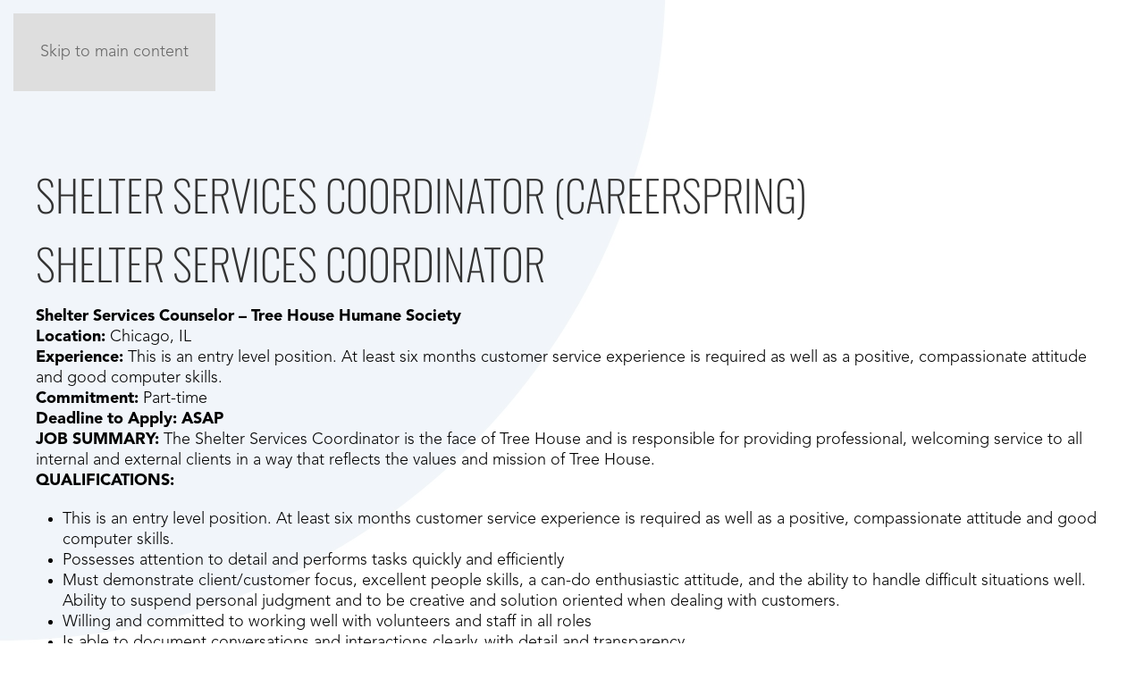

--- FILE ---
content_type: text/html; charset=UTF-8
request_url: https://chicagoscholars.org/leader/shelter-services-coordinator-careerspring/
body_size: 16970
content:
<!DOCTYPE html>
<html lang="en-US">
    <head>
        <meta charset="UTF-8">
        <meta name="viewport" content="width=device-width, initial-scale=1">
                <meta name='robots' content='index, follow, max-image-preview:large, max-snippet:-1, max-video-preview:-1' />
<!-- Google tag (gtag.js) consent mode dataLayer added by Site Kit -->
<script id="google_gtagjs-js-consent-mode-data-layer">
window.dataLayer = window.dataLayer || [];function gtag(){dataLayer.push(arguments);}
gtag('consent', 'default', {"ad_personalization":"denied","ad_storage":"denied","ad_user_data":"denied","analytics_storage":"denied","functionality_storage":"denied","security_storage":"denied","personalization_storage":"denied","region":["AT","BE","BG","CH","CY","CZ","DE","DK","EE","ES","FI","FR","GB","GR","HR","HU","IE","IS","IT","LI","LT","LU","LV","MT","NL","NO","PL","PT","RO","SE","SI","SK"],"wait_for_update":500});
window._googlesitekitConsentCategoryMap = {"statistics":["analytics_storage"],"marketing":["ad_storage","ad_user_data","ad_personalization"],"functional":["functionality_storage","security_storage"],"preferences":["personalization_storage"]};
window._googlesitekitConsents = {"ad_personalization":"denied","ad_storage":"denied","ad_user_data":"denied","analytics_storage":"denied","functionality_storage":"denied","security_storage":"denied","personalization_storage":"denied","region":["AT","BE","BG","CH","CY","CZ","DE","DK","EE","ES","FI","FR","GB","GR","HR","HU","IE","IS","IT","LI","LT","LU","LV","MT","NL","NO","PL","PT","RO","SE","SI","SK"],"wait_for_update":500};
</script>
<!-- End Google tag (gtag.js) consent mode dataLayer added by Site Kit -->

	<!-- This site is optimized with the Yoast SEO plugin v26.8 - https://yoast.com/product/yoast-seo-wordpress/ -->
	<title>Shelter Services Coordinator (CareerSpring) - Chicago Scholars</title>
	<link rel="canonical" href="https://chicagoscholars.org/leader/shelter-services-coordinator-careerspring/" />
	<meta property="og:locale" content="en_US" />
	<meta property="og:type" content="article" />
	<meta property="og:title" content="Shelter Services Coordinator (CareerSpring) - Chicago Scholars" />
	<meta property="og:description" content="Shelter Services Coordinator Shelter Services Counselor &#8211; Tree House Humane Society Location: Chicago, IL Experience: This is an entry level position. At least six months customer service experience is required as well [&hellip;]" />
	<meta property="og:url" content="https://chicagoscholars.org/leader/shelter-services-coordinator-careerspring/" />
	<meta property="og:site_name" content="Chicago Scholars" />
	<meta property="article:publisher" content="https://www.facebook.com/ChicagoScholarsFoundation/" />
	<meta name="twitter:card" content="summary_large_image" />
	<meta name="twitter:site" content="@ChicagoScholars" />
	<meta name="twitter:label1" content="Est. reading time" />
	<meta name="twitter:data1" content="2 minutes" />
	<script type="application/ld+json" class="yoast-schema-graph">{"@context":"https://schema.org","@graph":[{"@type":"WebPage","@id":"https://chicagoscholars.org/leader/shelter-services-coordinator-careerspring/","url":"https://chicagoscholars.org/leader/shelter-services-coordinator-careerspring/","name":"Shelter Services Coordinator (CareerSpring) - Chicago Scholars","isPartOf":{"@id":"https://chicagoscholars.org/#website"},"datePublished":"2023-12-20T22:54:08+00:00","breadcrumb":{"@id":"https://chicagoscholars.org/leader/shelter-services-coordinator-careerspring/#breadcrumb"},"inLanguage":"en-US","potentialAction":[{"@type":"ReadAction","target":["https://chicagoscholars.org/leader/shelter-services-coordinator-careerspring/"]}]},{"@type":"BreadcrumbList","@id":"https://chicagoscholars.org/leader/shelter-services-coordinator-careerspring/#breadcrumb","itemListElement":[{"@type":"ListItem","position":1,"name":"Home","item":"https://chicagoscholars.org/"},{"@type":"ListItem","position":2,"name":"Leadership Opportunities","item":"https://chicagoscholars.org/leader/"},{"@type":"ListItem","position":3,"name":"Shelter Services Coordinator (CareerSpring)"}]},{"@type":"WebSite","@id":"https://chicagoscholars.org/#website","url":"https://chicagoscholars.org/","name":"Chicago Scholars","description":"Chicago Scholars is creating a community that will shape Chicago’s future. Our work goes way beyond college admission — we’re building a new path forward","publisher":{"@id":"https://chicagoscholars.org/#organization"},"potentialAction":[{"@type":"SearchAction","target":{"@type":"EntryPoint","urlTemplate":"https://chicagoscholars.org/?s={search_term_string}"},"query-input":{"@type":"PropertyValueSpecification","valueRequired":true,"valueName":"search_term_string"}}],"inLanguage":"en-US"},{"@type":"Organization","@id":"https://chicagoscholars.org/#organization","name":"Chicago Scholars","url":"https://chicagoscholars.org/","logo":{"@type":"ImageObject","inLanguage":"en-US","@id":"https://chicagoscholars.org/#/schema/logo/image/","url":"https://chicagoscholars.org/wp-content/uploads/2023/12/CS-Logo-horiz-1.png","contentUrl":"https://chicagoscholars.org/wp-content/uploads/2023/12/CS-Logo-horiz-1.png","width":1500,"height":545,"caption":"Chicago Scholars"},"image":{"@id":"https://chicagoscholars.org/#/schema/logo/image/"},"sameAs":["https://www.facebook.com/ChicagoScholarsFoundation/","https://x.com/ChicagoScholars","https://www.instagram.com/chicagoscholars/","https://www.linkedin.com/company/chicago-scholars-foundation/"]}]}</script>
	<!-- / Yoast SEO plugin. -->


<link rel='dns-prefetch' href='//www.googletagmanager.com' />
<link rel='dns-prefetch' href='//pagead2.googlesyndication.com' />
<link rel="alternate" type="application/rss+xml" title="Chicago Scholars &raquo; Feed" href="https://chicagoscholars.org/feed/" />
<link rel="alternate" type="application/rss+xml" title="Chicago Scholars &raquo; Comments Feed" href="https://chicagoscholars.org/comments/feed/" />
<link rel="alternate" type="text/calendar" title="Chicago Scholars &raquo; iCal Feed" href="https://chicagoscholars.org/events/?ical=1" />
<script>
window._wpemojiSettings = {"baseUrl":"https:\/\/s.w.org\/images\/core\/emoji\/16.0.1\/72x72\/","ext":".png","svgUrl":"https:\/\/s.w.org\/images\/core\/emoji\/16.0.1\/svg\/","svgExt":".svg","source":{"concatemoji":"https:\/\/chicagoscholars.org\/wp-includes\/js\/wp-emoji-release.min.js?ver=6.8.3"}};
/*! This file is auto-generated */
!function(s,n){var o,i,e;function c(e){try{var t={supportTests:e,timestamp:(new Date).valueOf()};sessionStorage.setItem(o,JSON.stringify(t))}catch(e){}}function p(e,t,n){e.clearRect(0,0,e.canvas.width,e.canvas.height),e.fillText(t,0,0);var t=new Uint32Array(e.getImageData(0,0,e.canvas.width,e.canvas.height).data),a=(e.clearRect(0,0,e.canvas.width,e.canvas.height),e.fillText(n,0,0),new Uint32Array(e.getImageData(0,0,e.canvas.width,e.canvas.height).data));return t.every(function(e,t){return e===a[t]})}function u(e,t){e.clearRect(0,0,e.canvas.width,e.canvas.height),e.fillText(t,0,0);for(var n=e.getImageData(16,16,1,1),a=0;a<n.data.length;a++)if(0!==n.data[a])return!1;return!0}function f(e,t,n,a){switch(t){case"flag":return n(e,"\ud83c\udff3\ufe0f\u200d\u26a7\ufe0f","\ud83c\udff3\ufe0f\u200b\u26a7\ufe0f")?!1:!n(e,"\ud83c\udde8\ud83c\uddf6","\ud83c\udde8\u200b\ud83c\uddf6")&&!n(e,"\ud83c\udff4\udb40\udc67\udb40\udc62\udb40\udc65\udb40\udc6e\udb40\udc67\udb40\udc7f","\ud83c\udff4\u200b\udb40\udc67\u200b\udb40\udc62\u200b\udb40\udc65\u200b\udb40\udc6e\u200b\udb40\udc67\u200b\udb40\udc7f");case"emoji":return!a(e,"\ud83e\udedf")}return!1}function g(e,t,n,a){var r="undefined"!=typeof WorkerGlobalScope&&self instanceof WorkerGlobalScope?new OffscreenCanvas(300,150):s.createElement("canvas"),o=r.getContext("2d",{willReadFrequently:!0}),i=(o.textBaseline="top",o.font="600 32px Arial",{});return e.forEach(function(e){i[e]=t(o,e,n,a)}),i}function t(e){var t=s.createElement("script");t.src=e,t.defer=!0,s.head.appendChild(t)}"undefined"!=typeof Promise&&(o="wpEmojiSettingsSupports",i=["flag","emoji"],n.supports={everything:!0,everythingExceptFlag:!0},e=new Promise(function(e){s.addEventListener("DOMContentLoaded",e,{once:!0})}),new Promise(function(t){var n=function(){try{var e=JSON.parse(sessionStorage.getItem(o));if("object"==typeof e&&"number"==typeof e.timestamp&&(new Date).valueOf()<e.timestamp+604800&&"object"==typeof e.supportTests)return e.supportTests}catch(e){}return null}();if(!n){if("undefined"!=typeof Worker&&"undefined"!=typeof OffscreenCanvas&&"undefined"!=typeof URL&&URL.createObjectURL&&"undefined"!=typeof Blob)try{var e="postMessage("+g.toString()+"("+[JSON.stringify(i),f.toString(),p.toString(),u.toString()].join(",")+"));",a=new Blob([e],{type:"text/javascript"}),r=new Worker(URL.createObjectURL(a),{name:"wpTestEmojiSupports"});return void(r.onmessage=function(e){c(n=e.data),r.terminate(),t(n)})}catch(e){}c(n=g(i,f,p,u))}t(n)}).then(function(e){for(var t in e)n.supports[t]=e[t],n.supports.everything=n.supports.everything&&n.supports[t],"flag"!==t&&(n.supports.everythingExceptFlag=n.supports.everythingExceptFlag&&n.supports[t]);n.supports.everythingExceptFlag=n.supports.everythingExceptFlag&&!n.supports.flag,n.DOMReady=!1,n.readyCallback=function(){n.DOMReady=!0}}).then(function(){return e}).then(function(){var e;n.supports.everything||(n.readyCallback(),(e=n.source||{}).concatemoji?t(e.concatemoji):e.wpemoji&&e.twemoji&&(t(e.twemoji),t(e.wpemoji)))}))}((window,document),window._wpemojiSettings);
</script>
<link rel='stylesheet' id='genesis-blocks-style-css-css' href='https://chicagoscholars.org/wp-content/plugins/genesis-page-builder/lib/genesis-blocks/dist/style-blocks.build.css?ver=1675353721' media='all' />
<link rel='stylesheet' id='tribe-events-pro-mini-calendar-block-styles-css' href='https://chicagoscholars.org/wp-content/plugins/events-calendar-pro/build/css/tribe-events-pro-mini-calendar-block.css?ver=7.7.12' media='all' />
<style id='wp-emoji-styles-inline-css'>

	img.wp-smiley, img.emoji {
		display: inline !important;
		border: none !important;
		box-shadow: none !important;
		height: 1em !important;
		width: 1em !important;
		margin: 0 0.07em !important;
		vertical-align: -0.1em !important;
		background: none !important;
		padding: 0 !important;
	}
</style>
<link rel='stylesheet' id='wp-block-library-css' href='https://chicagoscholars.org/wp-includes/css/dist/block-library/style.min.css?ver=6.8.3' media='all' />
<style id='classic-theme-styles-inline-css'>
/*! This file is auto-generated */
.wp-block-button__link{color:#fff;background-color:#32373c;border-radius:9999px;box-shadow:none;text-decoration:none;padding:calc(.667em + 2px) calc(1.333em + 2px);font-size:1.125em}.wp-block-file__button{background:#32373c;color:#fff;text-decoration:none}
</style>
<style id='wppb-content-restriction-start-style-inline-css'>


</style>
<style id='wppb-content-restriction-end-style-inline-css'>


</style>
<style id='wppb-edit-profile-style-inline-css'>


</style>
<style id='wppb-login-style-inline-css'>


</style>
<style id='wppb-recover-password-style-inline-css'>


</style>
<style id='wppb-register-style-inline-css'>


</style>
<style id='global-styles-inline-css'>
:root{--wp--preset--aspect-ratio--square: 1;--wp--preset--aspect-ratio--4-3: 4/3;--wp--preset--aspect-ratio--3-4: 3/4;--wp--preset--aspect-ratio--3-2: 3/2;--wp--preset--aspect-ratio--2-3: 2/3;--wp--preset--aspect-ratio--16-9: 16/9;--wp--preset--aspect-ratio--9-16: 9/16;--wp--preset--color--black: #000000;--wp--preset--color--cyan-bluish-gray: #abb8c3;--wp--preset--color--white: #ffffff;--wp--preset--color--pale-pink: #f78da7;--wp--preset--color--vivid-red: #cf2e2e;--wp--preset--color--luminous-vivid-orange: #ff6900;--wp--preset--color--luminous-vivid-amber: #fcb900;--wp--preset--color--light-green-cyan: #7bdcb5;--wp--preset--color--vivid-green-cyan: #00d084;--wp--preset--color--pale-cyan-blue: #8ed1fc;--wp--preset--color--vivid-cyan-blue: #0693e3;--wp--preset--color--vivid-purple: #9b51e0;--wp--preset--gradient--vivid-cyan-blue-to-vivid-purple: linear-gradient(135deg,rgba(6,147,227,1) 0%,rgb(155,81,224) 100%);--wp--preset--gradient--light-green-cyan-to-vivid-green-cyan: linear-gradient(135deg,rgb(122,220,180) 0%,rgb(0,208,130) 100%);--wp--preset--gradient--luminous-vivid-amber-to-luminous-vivid-orange: linear-gradient(135deg,rgba(252,185,0,1) 0%,rgba(255,105,0,1) 100%);--wp--preset--gradient--luminous-vivid-orange-to-vivid-red: linear-gradient(135deg,rgba(255,105,0,1) 0%,rgb(207,46,46) 100%);--wp--preset--gradient--very-light-gray-to-cyan-bluish-gray: linear-gradient(135deg,rgb(238,238,238) 0%,rgb(169,184,195) 100%);--wp--preset--gradient--cool-to-warm-spectrum: linear-gradient(135deg,rgb(74,234,220) 0%,rgb(151,120,209) 20%,rgb(207,42,186) 40%,rgb(238,44,130) 60%,rgb(251,105,98) 80%,rgb(254,248,76) 100%);--wp--preset--gradient--blush-light-purple: linear-gradient(135deg,rgb(255,206,236) 0%,rgb(152,150,240) 100%);--wp--preset--gradient--blush-bordeaux: linear-gradient(135deg,rgb(254,205,165) 0%,rgb(254,45,45) 50%,rgb(107,0,62) 100%);--wp--preset--gradient--luminous-dusk: linear-gradient(135deg,rgb(255,203,112) 0%,rgb(199,81,192) 50%,rgb(65,88,208) 100%);--wp--preset--gradient--pale-ocean: linear-gradient(135deg,rgb(255,245,203) 0%,rgb(182,227,212) 50%,rgb(51,167,181) 100%);--wp--preset--gradient--electric-grass: linear-gradient(135deg,rgb(202,248,128) 0%,rgb(113,206,126) 100%);--wp--preset--gradient--midnight: linear-gradient(135deg,rgb(2,3,129) 0%,rgb(40,116,252) 100%);--wp--preset--font-size--small: 13px;--wp--preset--font-size--medium: 20px;--wp--preset--font-size--large: 36px;--wp--preset--font-size--x-large: 42px;--wp--preset--font-family--inter: "Inter", sans-serif;--wp--preset--font-family--cardo: Cardo;--wp--preset--spacing--20: 0.44rem;--wp--preset--spacing--30: 0.67rem;--wp--preset--spacing--40: 1rem;--wp--preset--spacing--50: 1.5rem;--wp--preset--spacing--60: 2.25rem;--wp--preset--spacing--70: 3.38rem;--wp--preset--spacing--80: 5.06rem;--wp--preset--shadow--natural: 6px 6px 9px rgba(0, 0, 0, 0.2);--wp--preset--shadow--deep: 12px 12px 50px rgba(0, 0, 0, 0.4);--wp--preset--shadow--sharp: 6px 6px 0px rgba(0, 0, 0, 0.2);--wp--preset--shadow--outlined: 6px 6px 0px -3px rgba(255, 255, 255, 1), 6px 6px rgba(0, 0, 0, 1);--wp--preset--shadow--crisp: 6px 6px 0px rgba(0, 0, 0, 1);}:where(.is-layout-flex){gap: 0.5em;}:where(.is-layout-grid){gap: 0.5em;}body .is-layout-flex{display: flex;}.is-layout-flex{flex-wrap: wrap;align-items: center;}.is-layout-flex > :is(*, div){margin: 0;}body .is-layout-grid{display: grid;}.is-layout-grid > :is(*, div){margin: 0;}:where(.wp-block-columns.is-layout-flex){gap: 2em;}:where(.wp-block-columns.is-layout-grid){gap: 2em;}:where(.wp-block-post-template.is-layout-flex){gap: 1.25em;}:where(.wp-block-post-template.is-layout-grid){gap: 1.25em;}.has-black-color{color: var(--wp--preset--color--black) !important;}.has-cyan-bluish-gray-color{color: var(--wp--preset--color--cyan-bluish-gray) !important;}.has-white-color{color: var(--wp--preset--color--white) !important;}.has-pale-pink-color{color: var(--wp--preset--color--pale-pink) !important;}.has-vivid-red-color{color: var(--wp--preset--color--vivid-red) !important;}.has-luminous-vivid-orange-color{color: var(--wp--preset--color--luminous-vivid-orange) !important;}.has-luminous-vivid-amber-color{color: var(--wp--preset--color--luminous-vivid-amber) !important;}.has-light-green-cyan-color{color: var(--wp--preset--color--light-green-cyan) !important;}.has-vivid-green-cyan-color{color: var(--wp--preset--color--vivid-green-cyan) !important;}.has-pale-cyan-blue-color{color: var(--wp--preset--color--pale-cyan-blue) !important;}.has-vivid-cyan-blue-color{color: var(--wp--preset--color--vivid-cyan-blue) !important;}.has-vivid-purple-color{color: var(--wp--preset--color--vivid-purple) !important;}.has-black-background-color{background-color: var(--wp--preset--color--black) !important;}.has-cyan-bluish-gray-background-color{background-color: var(--wp--preset--color--cyan-bluish-gray) !important;}.has-white-background-color{background-color: var(--wp--preset--color--white) !important;}.has-pale-pink-background-color{background-color: var(--wp--preset--color--pale-pink) !important;}.has-vivid-red-background-color{background-color: var(--wp--preset--color--vivid-red) !important;}.has-luminous-vivid-orange-background-color{background-color: var(--wp--preset--color--luminous-vivid-orange) !important;}.has-luminous-vivid-amber-background-color{background-color: var(--wp--preset--color--luminous-vivid-amber) !important;}.has-light-green-cyan-background-color{background-color: var(--wp--preset--color--light-green-cyan) !important;}.has-vivid-green-cyan-background-color{background-color: var(--wp--preset--color--vivid-green-cyan) !important;}.has-pale-cyan-blue-background-color{background-color: var(--wp--preset--color--pale-cyan-blue) !important;}.has-vivid-cyan-blue-background-color{background-color: var(--wp--preset--color--vivid-cyan-blue) !important;}.has-vivid-purple-background-color{background-color: var(--wp--preset--color--vivid-purple) !important;}.has-black-border-color{border-color: var(--wp--preset--color--black) !important;}.has-cyan-bluish-gray-border-color{border-color: var(--wp--preset--color--cyan-bluish-gray) !important;}.has-white-border-color{border-color: var(--wp--preset--color--white) !important;}.has-pale-pink-border-color{border-color: var(--wp--preset--color--pale-pink) !important;}.has-vivid-red-border-color{border-color: var(--wp--preset--color--vivid-red) !important;}.has-luminous-vivid-orange-border-color{border-color: var(--wp--preset--color--luminous-vivid-orange) !important;}.has-luminous-vivid-amber-border-color{border-color: var(--wp--preset--color--luminous-vivid-amber) !important;}.has-light-green-cyan-border-color{border-color: var(--wp--preset--color--light-green-cyan) !important;}.has-vivid-green-cyan-border-color{border-color: var(--wp--preset--color--vivid-green-cyan) !important;}.has-pale-cyan-blue-border-color{border-color: var(--wp--preset--color--pale-cyan-blue) !important;}.has-vivid-cyan-blue-border-color{border-color: var(--wp--preset--color--vivid-cyan-blue) !important;}.has-vivid-purple-border-color{border-color: var(--wp--preset--color--vivid-purple) !important;}.has-vivid-cyan-blue-to-vivid-purple-gradient-background{background: var(--wp--preset--gradient--vivid-cyan-blue-to-vivid-purple) !important;}.has-light-green-cyan-to-vivid-green-cyan-gradient-background{background: var(--wp--preset--gradient--light-green-cyan-to-vivid-green-cyan) !important;}.has-luminous-vivid-amber-to-luminous-vivid-orange-gradient-background{background: var(--wp--preset--gradient--luminous-vivid-amber-to-luminous-vivid-orange) !important;}.has-luminous-vivid-orange-to-vivid-red-gradient-background{background: var(--wp--preset--gradient--luminous-vivid-orange-to-vivid-red) !important;}.has-very-light-gray-to-cyan-bluish-gray-gradient-background{background: var(--wp--preset--gradient--very-light-gray-to-cyan-bluish-gray) !important;}.has-cool-to-warm-spectrum-gradient-background{background: var(--wp--preset--gradient--cool-to-warm-spectrum) !important;}.has-blush-light-purple-gradient-background{background: var(--wp--preset--gradient--blush-light-purple) !important;}.has-blush-bordeaux-gradient-background{background: var(--wp--preset--gradient--blush-bordeaux) !important;}.has-luminous-dusk-gradient-background{background: var(--wp--preset--gradient--luminous-dusk) !important;}.has-pale-ocean-gradient-background{background: var(--wp--preset--gradient--pale-ocean) !important;}.has-electric-grass-gradient-background{background: var(--wp--preset--gradient--electric-grass) !important;}.has-midnight-gradient-background{background: var(--wp--preset--gradient--midnight) !important;}.has-small-font-size{font-size: var(--wp--preset--font-size--small) !important;}.has-medium-font-size{font-size: var(--wp--preset--font-size--medium) !important;}.has-large-font-size{font-size: var(--wp--preset--font-size--large) !important;}.has-x-large-font-size{font-size: var(--wp--preset--font-size--x-large) !important;}
:where(.wp-block-post-template.is-layout-flex){gap: 1.25em;}:where(.wp-block-post-template.is-layout-grid){gap: 1.25em;}
:where(.wp-block-columns.is-layout-flex){gap: 2em;}:where(.wp-block-columns.is-layout-grid){gap: 2em;}
:root :where(.wp-block-pullquote){font-size: 1.5em;line-height: 1.6;}
</style>
<link rel='stylesheet' id='genesis-page-builder-frontend-styles-css' href='https://chicagoscholars.org/wp-content/plugins/genesis-page-builder/build/frontend.styles.build.css?ver=1675353719' media='all' />
<style id='woocommerce-inline-inline-css'>
.woocommerce form .form-row .required { visibility: visible; }
</style>
<style id='wpgb-head-inline-css'>
.wp-grid-builder:not(.wpgb-template),.wpgb-facet{opacity:0.01}.wpgb-facet fieldset{margin:0;padding:0;border:none;outline:none;box-shadow:none}.wpgb-facet fieldset:last-child{margin-bottom:40px;}.wpgb-facet fieldset legend.wpgb-sr-only{height:1px;width:1px}
</style>
<link rel='stylesheet' id='search-filter-plugin-styles-css' href='https://chicagoscholars.org/wp-content/plugins/search-filter-pro/public/assets/css/search-filter.min.css?ver=2.5.14' media='all' />
<link rel='stylesheet' id='wppb_stylesheet-css' href='https://chicagoscholars.org/wp-content/plugins/profile-builder/assets/css/style-front-end.css?ver=3.15.3' media='all' />
<link href="https://chicagoscholars.org/wp-content/themes/yootheme/css/theme.1.css?ver=1769488229" rel="stylesheet">
<script src="https://chicagoscholars.org/wp-includes/js/jquery/jquery.min.js?ver=3.7.1" id="jquery-core-js"></script>
<script src="https://chicagoscholars.org/wp-includes/js/jquery/jquery-migrate.min.js?ver=3.4.1" id="jquery-migrate-js"></script>
<script src="https://chicagoscholars.org/wp-content/plugins/woocommerce/assets/js/jquery-blockui/jquery.blockUI.min.js?ver=2.7.0-wc.10.4.3" id="wc-jquery-blockui-js" defer data-wp-strategy="defer"></script>
<script id="wc-add-to-cart-js-extra">
var wc_add_to_cart_params = {"ajax_url":"\/wp-admin\/admin-ajax.php","wc_ajax_url":"\/?wc-ajax=%%endpoint%%","i18n_view_cart":"View cart","cart_url":"https:\/\/chicagoscholars.org\/cart\/","is_cart":"","cart_redirect_after_add":"no"};
</script>
<script src="https://chicagoscholars.org/wp-content/plugins/woocommerce/assets/js/frontend/add-to-cart.min.js?ver=10.4.3" id="wc-add-to-cart-js" defer data-wp-strategy="defer"></script>
<script src="https://chicagoscholars.org/wp-content/plugins/woocommerce/assets/js/js-cookie/js.cookie.min.js?ver=2.1.4-wc.10.4.3" id="wc-js-cookie-js" defer data-wp-strategy="defer"></script>
<script id="woocommerce-js-extra">
var woocommerce_params = {"ajax_url":"\/wp-admin\/admin-ajax.php","wc_ajax_url":"\/?wc-ajax=%%endpoint%%","i18n_password_show":"Show password","i18n_password_hide":"Hide password"};
</script>
<script src="https://chicagoscholars.org/wp-content/plugins/woocommerce/assets/js/frontend/woocommerce.min.js?ver=10.4.3" id="woocommerce-js" defer data-wp-strategy="defer"></script>
<script id="search-filter-plugin-build-js-extra">
var SF_LDATA = {"ajax_url":"https:\/\/chicagoscholars.org\/wp-admin\/admin-ajax.php","home_url":"https:\/\/chicagoscholars.org\/","extensions":[]};
</script>
<script src="https://chicagoscholars.org/wp-content/plugins/search-filter-pro/public/assets/js/search-filter-build.min.js?ver=2.5.14" id="search-filter-plugin-build-js"></script>
<script src="https://chicagoscholars.org/wp-content/plugins/search-filter-pro/public/assets/js/chosen.jquery.min.js?ver=2.5.14" id="search-filter-plugin-chosen-js"></script>

<!-- Google tag (gtag.js) snippet added by Site Kit -->
<!-- Google Analytics snippet added by Site Kit -->
<script src="https://www.googletagmanager.com/gtag/js?id=GT-PJNWRKZ" id="google_gtagjs-js" async></script>
<script id="google_gtagjs-js-after">
window.dataLayer = window.dataLayer || [];function gtag(){dataLayer.push(arguments);}
gtag("set","linker",{"domains":["chicagoscholars.org"]});
gtag("js", new Date());
gtag("set", "developer_id.dZTNiMT", true);
gtag("config", "GT-PJNWRKZ");
</script>
<link rel="https://api.w.org/" href="https://chicagoscholars.org/wp-json/" /><link rel="alternate" title="JSON" type="application/json" href="https://chicagoscholars.org/wp-json/wp/v2/leaders/3329" /><link rel="EditURI" type="application/rsd+xml" title="RSD" href="https://chicagoscholars.org/xmlrpc.php?rsd" />
<link rel='shortlink' href='https://chicagoscholars.org/?p=3329' />
<link rel="alternate" title="oEmbed (JSON)" type="application/json+oembed" href="https://chicagoscholars.org/wp-json/oembed/1.0/embed?url=https%3A%2F%2Fchicagoscholars.org%2Fleader%2Fshelter-services-coordinator-careerspring%2F" />
<link rel="alternate" title="oEmbed (XML)" type="text/xml+oembed" href="https://chicagoscholars.org/wp-json/oembed/1.0/embed?url=https%3A%2F%2Fchicagoscholars.org%2Fleader%2Fshelter-services-coordinator-careerspring%2F&#038;format=xml" />
<meta name="generator" content="Site Kit by Google 1.171.0" /><meta name="tec-api-version" content="v1"><meta name="tec-api-origin" content="https://chicagoscholars.org"><link rel="alternate" href="https://chicagoscholars.org/wp-json/tribe/events/v1/" /><noscript><style>.wp-grid-builder .wpgb-card.wpgb-card-hidden .wpgb-card-wrapper{opacity:1!important;visibility:visible!important;transform:none!important}.wpgb-facet {opacity:1!important;pointer-events:auto!important}.wpgb-facet *:not(.wpgb-pagination-facet){display:none}</style></noscript>        <style>

        </style>
        <link rel="icon" href="/wp-content/uploads/2023/05/CS-Logo-horiz-718bf6ae.png" sizes="any">
<link rel="apple-touch-icon" href="/wp-content/uploads/2023/05/CS-Logo-horiz-718bf6ae.png">	<noscript><style>.woocommerce-product-gallery{ opacity: 1 !important; }</style></noscript>
	
<!-- Google AdSense meta tags added by Site Kit -->
<meta name="google-adsense-platform-account" content="ca-host-pub-2644536267352236">
<meta name="google-adsense-platform-domain" content="sitekit.withgoogle.com">
<!-- End Google AdSense meta tags added by Site Kit -->

<!-- Meta Pixel Code -->
<script type='text/javascript'>
!function(f,b,e,v,n,t,s){if(f.fbq)return;n=f.fbq=function(){n.callMethod?
n.callMethod.apply(n,arguments):n.queue.push(arguments)};if(!f._fbq)f._fbq=n;
n.push=n;n.loaded=!0;n.version='2.0';n.queue=[];t=b.createElement(e);t.async=!0;
t.src=v;s=b.getElementsByTagName(e)[0];s.parentNode.insertBefore(t,s)}(window,
document,'script','https://connect.facebook.net/en_US/fbevents.js');
</script>
<!-- End Meta Pixel Code -->
<script type='text/javascript'>var url = window.location.origin + '?ob=open-bridge';
            fbq('set', 'openbridge', '406637600080779', url);
fbq('init', '406637600080779', {}, {
    "agent": "wordpress-6.8.3-4.1.5"
})</script><script type='text/javascript'>
    fbq('track', 'PageView', []);
  </script>
<!-- Google Tag Manager snippet added by Site Kit -->
<script>
			( function( w, d, s, l, i ) {
				w[l] = w[l] || [];
				w[l].push( {'gtm.start': new Date().getTime(), event: 'gtm.js'} );
				var f = d.getElementsByTagName( s )[0],
					j = d.createElement( s ), dl = l != 'dataLayer' ? '&l=' + l : '';
				j.async = true;
				j.src = 'https://www.googletagmanager.com/gtm.js?id=' + i + dl;
				f.parentNode.insertBefore( j, f );
			} )( window, document, 'script', 'dataLayer', 'GTM-PGKD7XZ' );
			
</script>

<!-- End Google Tag Manager snippet added by Site Kit -->

<!-- Google AdSense snippet added by Site Kit -->
<script async src="https://pagead2.googlesyndication.com/pagead/js/adsbygoogle.js?client=ca-pub-9989847650469449&amp;host=ca-host-pub-2644536267352236" crossorigin="anonymous"></script>

<!-- End Google AdSense snippet added by Site Kit -->
<script src="https://chicagoscholars.org/wp-content/themes/yootheme/vendor/assets/uikit/dist/js/uikit.min.js?ver=5.0.7"></script>
<script src="https://chicagoscholars.org/wp-content/themes/yootheme/vendor/assets/uikit/dist/js/uikit-icons.min.js?ver=5.0.7"></script>
<script src="https://chicagoscholars.org/wp-content/themes/yootheme/assets/site/js/theme.js?ver=5.0.7"></script>
<script>window.yootheme ||= {}; yootheme.theme = {"i18n":{"close":{"label":"Close","0":"yootheme"},"totop":{"label":"Back to top","0":"yootheme"},"marker":{"label":"Open","0":"yootheme"},"navbarToggleIcon":{"label":"Open menu","0":"yootheme"},"paginationPrevious":{"label":"Previous page","0":"yootheme"},"paginationNext":{"label":"Next page","0":"yootheme"},"searchIcon":{"toggle":"Open Search","submit":"Submit Search"},"slider":{"next":"Next slide","previous":"Previous slide","slideX":"Slide %s","slideLabel":"%s of %s"},"slideshow":{"next":"Next slide","previous":"Previous slide","slideX":"Slide %s","slideLabel":"%s of %s"},"lightboxPanel":{"next":"Next slide","previous":"Previous slide","slideLabel":"%s of %s","close":"Close"}}};</script>
<!-- Google Tag Manager -->
<script>(function(w,d,s,l,i){w[l]=w[l]||[];w[l].push({'gtm.start':
new Date().getTime(),event:'gtm.js'});var f=d.getElementsByTagName(s)[0],
j=d.createElement(s),dl=l!='dataLayer'?'&l='+l:'';j.async=true;j.src=
'https://www.googletagmanager.com/gtm.js?id='+i+dl;f.parentNode.insertBefore(j,f);
})(window,document,'script','dataLayer','GTM-WHJWDZJW');</script>
<!-- End Google Tag Manager -->

<!-- Google Tag Manager (noscript) -->
<noscript><iframe src="https://www.googletagmanager.com/ns.html?id=GTM-WHJWDZJW"
height="0" width="0" style="display:none;visibility:hidden"></iframe></noscript>
<!-- End Google Tag Manager (noscript) -->
    <script type="text/javascript">
_linkedin_partner_id = "5505810";
window._linkedin_data_partner_ids = window._linkedin_data_partner_ids || [];
window._linkedin_data_partner_ids.push(_linkedin_partner_id);
</script><script type="text/javascript">
(function(l) {
if (!l){window.lintrk = function(a,b){window.lintrk.q.push([a,b])};
window.lintrk.q=[]}
var s = document.getElementsByTagName("script")[0];
var b = document.createElement("script");
b.type = "text/javascript";b.async = true;
b.src = "https://snap.licdn.com/li.lms-analytics/insight.min.js";
s.parentNode.insertBefore(b, s);})(window.lintrk);
</script>
<noscript>
<img height="1" width="1" style="display:none;" alt="" src="https://px.ads.linkedin.com/collect/?pid=5505810&fmt=gif" />
</noscript><style class='wp-fonts-local'>
@font-face{font-family:Inter;font-style:normal;font-weight:300 900;font-display:fallback;src:url('https://chicagoscholars.org/wp-content/plugins/woocommerce/assets/fonts/Inter-VariableFont_slnt,wght.woff2') format('woff2');font-stretch:normal;}
@font-face{font-family:Cardo;font-style:normal;font-weight:400;font-display:fallback;src:url('https://chicagoscholars.org/wp-content/plugins/woocommerce/assets/fonts/cardo_normal_400.woff2') format('woff2');}
</style>
    </head>
    <body class="wp-singular leader-template-default single single-leader postid-3329 wp-theme-yootheme wp-child-theme-yootheme_child theme-yootheme woocommerce-no-js tribe-no-js">

        		<!-- Google Tag Manager (noscript) snippet added by Site Kit -->
		<noscript>
			<iframe src="https://www.googletagmanager.com/ns.html?id=GTM-PGKD7XZ" height="0" width="0" style="display:none;visibility:hidden"></iframe>
		</noscript>
		<!-- End Google Tag Manager (noscript) snippet added by Site Kit -->
		
<!-- Meta Pixel Code -->
<noscript>
<img height="1" width="1" style="display:none" alt="fbpx"
src="https://www.facebook.com/tr?id=406637600080779&ev=PageView&noscript=1" />
</noscript>
<!-- End Meta Pixel Code -->

        <div class="uk-hidden-visually uk-notification uk-notification-top-left uk-width-auto">
            <div class="uk-notification-message">
                <a href="#tm-main" class="uk-link-reset">Skip to main content</a>
            </div>
        </div>

        
        
        <div class="tm-page">

                        


<header class="tm-header-mobile uk-hidden@m tm-header-overlay" uk-header uk-inverse="target: .uk-navbar-container; sel-active: .uk-navbar-transparent">


    
        <div class="uk-navbar-container uk-navbar-transparent">

            <div class="uk-container uk-container-expand">
                <nav class="uk-navbar" uk-navbar="{&quot;align&quot;:&quot;left&quot;,&quot;container&quot;:&quot;.tm-header-mobile&quot;,&quot;boundary&quot;:&quot;.tm-header-mobile .uk-navbar-container&quot;}">

                                        <div class="uk-navbar-left ">

                        
                                                    <a uk-toggle href="#tm-dialog-mobile" class="uk-navbar-toggle">

        
        <div uk-navbar-toggle-icon></div>

        
    </a>                        
                        
                    </div>
                    
                                        <div class="uk-navbar-center">

                                                    <a href="https://chicagoscholars.org/" aria-label="Back to home" class="uk-logo uk-navbar-item">
    <picture><source type="image/webp" srcset="/wp-content/uploads/yootheme/cache/cd/cda698a8.webp 250w, /wp-content/uploads/yootheme/cache/fb/fb35cc37.webp 500w" sizes="(min-width: 250px) 250px"><img src="/wp-content/uploads/yootheme/cache/84/84137840.png" width="250" height="91" alt></picture></a>                        
                        
                    </div>
                    
                    
                </nav>
            </div>

        </div>

    



    
        <div id="tm-dialog-mobile" class="uk-modal uk-modal-full" uk-modal>
        <div class="uk-modal-dialog uk-flex">

                        <button class="uk-modal-close-full uk-close-large" type="button" uk-close uk-toggle="cls: uk-modal-close-full uk-close-large uk-modal-close-default; mode: media; media: @s"></button>
            
            <div class="uk-modal-body uk-padding-large uk-margin-auto uk-flex uk-flex-column uk-box-sizing-content uk-width-auto@s" uk-height-viewport uk-toggle="{&quot;cls&quot;:&quot;uk-padding-large&quot;,&quot;mode&quot;:&quot;media&quot;,&quot;media&quot;:&quot;@s&quot;}">

                                <div class="uk-margin-auto-vertical uk-text-center">
                    
<div class="uk-panel widget widget_nav_menu" id="nav_menu-2">

    
    
<ul class="uk-nav uk-nav-primary uk-nav- uk-nav-center">
    
	<li class="menu-item menu-item-type-post_type menu-item-object-page menu-item-has-children uk-parent"><a href="https://chicagoscholars.org/programs/">What We Do</a>
	<ul class="uk-nav-sub">

		<li class="menu-item menu-item-type-post_type menu-item-object-page"><a href="https://chicagoscholars.org/apply/">Apply</a></li>
		<li class="menu-item menu-item-type-post_type menu-item-object-page"><a href="https://chicagoscholars.org/programs/">Our Program</a></li>
		<li class="menu-item menu-item-type-post_type menu-item-object-page"><a href="https://chicagoscholars.org/chicago-scholars-virtual/">Chicago Scholars Virtual</a></li>
		<li class="menu-item menu-item-type-post_type menu-item-object-page"><a href="https://chicagoscholars.org/faqs/">Program FAQs</a></li>
		<li class="menu-item menu-item-type-post_type menu-item-object-page"><a href="https://chicagoscholars.org/scholarships/">Scholarships</a></li>
		<li class="menu-item menu-item-type-post_type menu-item-object-page"><a href="https://chicagoscholars.org/college-scholar-resources/">College Scholar Resources</a></li>
		<li class="menu-item menu-item-type-post_type menu-item-object-page"><a href="https://chicagoscholars.org/reach-pathways/">REACH Pathways</a></li>
		<li class="menu-item menu-item-type-post_type menu-item-object-page"><a href="https://chicagoscholars.org/fafsa/">FAFSA FAQs</a></li></ul></li>
	<li class="menu-item menu-item-type-post_type menu-item-object-page menu-item-has-children uk-parent"><a href="https://chicagoscholars.org/chicago-scholars-impact/">Impact</a>
	<ul class="uk-nav-sub">

		<li class="menu-item menu-item-type-post_type menu-item-object-page"><a href="https://chicagoscholars.org/success-stories/">Success Stories</a></li>
		<li class="menu-item menu-item-type-post_type menu-item-object-page"><a href="https://chicagoscholars.org/were-everywhere/">We’re Everywhere</a></li></ul></li>
	<li class="menu-item menu-item-type-post_type menu-item-object-page menu-item-has-children uk-parent"><a href="https://chicagoscholars.org/get-involved/">Get Involved</a>
	<ul class="uk-nav-sub">

		<li class="menu-item menu-item-type-post_type menu-item-object-page"><a href="https://chicagoscholars.org/partners/">Become A Partner</a></li>
		<li class="menu-item menu-item-type-post_type menu-item-object-page"><a href="https://chicagoscholars.org/volunteer/">Volunteer</a></li>
		<li class="menu-item menu-item-type-post_type menu-item-object-page"><a href="https://chicagoscholars.org/become-a-mentor/">Become a Mentor</a></li>
		<li class="menu-item menu-item-type-custom menu-item-object-custom"><a href="https://give.chicagoscholars.org/campaign/746927/donate?c_src=cswebsite">Donate</a></li></ul></li>
	<li class="menu-item menu-item-type-post_type menu-item-object-page menu-item-has-children uk-parent"><a href="https://chicagoscholars.org/about-chicago-scholars/">About</a>
	<ul class="uk-nav-sub">

		<li class="menu-item menu-item-type-post_type menu-item-object-page"><a href="https://chicagoscholars.org/chicago-scholars-faq/">Chicago Scholars FAQ</a></li>
		<li class="menu-item menu-item-type-post_type menu-item-object-page"><a href="https://chicagoscholars.org/privacy-policy/">Donor Privacy and Gift Acceptance Policies</a></li></ul></li>
	<li class="menu-item menu-item-type-post_type menu-item-object-page menu-item-has-children uk-parent"><a href="https://chicagoscholars.org/news-events/">News & Signature Events</a>
	<ul class="uk-nav-sub">

		<li class="menu-item menu-item-type-post_type menu-item-object-page"><a href="https://chicagoscholars.org/onsite/">Onsite College & Leadership Forum</a></li>
		<li class="menu-item menu-item-type-post_type menu-item-object-page"><a href="https://chicagoscholars.org/nssd/">New Scholar Selection Days</a></li>
		<li class="menu-item menu-item-type-post_type menu-item-object-page"><a href="https://chicagoscholars.org/new-scholar-orientation/">New Scholar Orientation</a></li>
		<li class="menu-item menu-item-type-custom menu-item-object-custom"><a href="https://give.chicagoscholars.org/event/our-scholars-our-future-30th-anniversary-gala/e760144">Our Scholars, Our Future: A 30th Anniversary Gala</a></li></ul></li>
	<li class="menu-item menu-item-type-custom menu-item-object-custom"><a href="https://shop.printyourcause.com/campaigns/chicago-scholars-store">Chicago Scholars Store</a></li></ul>

</div>
                </div>
                
                
            </div>

        </div>
    </div>
    
    

</header>




<header class="tm-header uk-visible@m tm-header-overlay" uk-header uk-inverse="target: .uk-navbar-container, .tm-headerbar; sel-active: .uk-navbar-transparent, .tm-headerbar">



    
        <div class="uk-navbar-container uk-navbar-transparent">

            <div class="uk-container uk-container-large">
                <nav class="uk-navbar" uk-navbar="{&quot;align&quot;:&quot;left&quot;,&quot;container&quot;:&quot;.tm-header&quot;,&quot;boundary&quot;:&quot;.tm-header .uk-navbar-container&quot;}">

                                        <div class="uk-navbar-left ">

                                                    <a href="https://chicagoscholars.org/" aria-label="Back to home" class="uk-logo uk-navbar-item">
    <picture><source type="image/webp" srcset="/wp-content/uploads/yootheme/cache/cd/cda698a8.webp 250w, /wp-content/uploads/yootheme/cache/fb/fb35cc37.webp 500w" sizes="(min-width: 250px) 250px"><img src="/wp-content/uploads/yootheme/cache/84/84137840.png" width="250" height="91" alt></picture></a>                        
                        
                        
                    </div>
                    
                    
                                        <div class="uk-navbar-right">

                                                    
<ul class="uk-navbar-nav">
    
	<li class="menu-item menu-item-type-post_type menu-item-object-page menu-item-has-children uk-parent"><a href="https://chicagoscholars.org/programs/">What We Do</a>
	<div class="uk-drop uk-navbar-dropdown"><div><ul class="uk-nav uk-navbar-dropdown-nav">

		<li class="menu-item menu-item-type-post_type menu-item-object-page"><a href="https://chicagoscholars.org/apply/">Apply</a></li>
		<li class="menu-item menu-item-type-post_type menu-item-object-page"><a href="https://chicagoscholars.org/programs/">Our Program</a></li>
		<li class="menu-item menu-item-type-post_type menu-item-object-page"><a href="https://chicagoscholars.org/chicago-scholars-virtual/">Chicago Scholars Virtual</a></li>
		<li class="menu-item menu-item-type-post_type menu-item-object-page"><a href="https://chicagoscholars.org/faqs/">Program FAQs</a></li>
		<li class="menu-item menu-item-type-post_type menu-item-object-page"><a href="https://chicagoscholars.org/scholarships/">Scholarships</a></li>
		<li class="menu-item menu-item-type-post_type menu-item-object-page"><a href="https://chicagoscholars.org/college-scholar-resources/">College Scholar Resources</a></li>
		<li class="menu-item menu-item-type-post_type menu-item-object-page"><a href="https://chicagoscholars.org/reach-pathways/">REACH Pathways</a></li>
		<li class="menu-item menu-item-type-post_type menu-item-object-page"><a href="https://chicagoscholars.org/fafsa/">FAFSA FAQs</a></li></ul></div></div></li>
	<li class="menu-item menu-item-type-post_type menu-item-object-page menu-item-has-children uk-parent"><a href="https://chicagoscholars.org/chicago-scholars-impact/">Impact</a>
	<div class="uk-drop uk-navbar-dropdown"><div><ul class="uk-nav uk-navbar-dropdown-nav">

		<li class="menu-item menu-item-type-post_type menu-item-object-page"><a href="https://chicagoscholars.org/success-stories/">Success Stories</a></li>
		<li class="menu-item menu-item-type-post_type menu-item-object-page"><a href="https://chicagoscholars.org/were-everywhere/">We’re Everywhere</a></li></ul></div></div></li>
	<li class="menu-item menu-item-type-post_type menu-item-object-page menu-item-has-children uk-parent"><a href="https://chicagoscholars.org/get-involved/">Get Involved</a>
	<div class="uk-drop uk-navbar-dropdown"><div><ul class="uk-nav uk-navbar-dropdown-nav">

		<li class="menu-item menu-item-type-post_type menu-item-object-page"><a href="https://chicagoscholars.org/partners/">Become A Partner</a></li>
		<li class="menu-item menu-item-type-post_type menu-item-object-page"><a href="https://chicagoscholars.org/volunteer/">Volunteer</a></li>
		<li class="menu-item menu-item-type-post_type menu-item-object-page"><a href="https://chicagoscholars.org/become-a-mentor/">Become a Mentor</a></li>
		<li class="menu-item menu-item-type-custom menu-item-object-custom"><a href="https://give.chicagoscholars.org/campaign/746927/donate?c_src=cswebsite">Donate</a></li></ul></div></div></li>
	<li class="menu-item menu-item-type-post_type menu-item-object-page menu-item-has-children uk-parent"><a href="https://chicagoscholars.org/about-chicago-scholars/">About</a>
	<div class="uk-drop uk-navbar-dropdown"><div><ul class="uk-nav uk-navbar-dropdown-nav">

		<li class="menu-item menu-item-type-post_type menu-item-object-page"><a href="https://chicagoscholars.org/chicago-scholars-faq/">Chicago Scholars FAQ</a></li>
		<li class="menu-item menu-item-type-post_type menu-item-object-page"><a href="https://chicagoscholars.org/privacy-policy/">Donor Privacy and Gift Acceptance Policies</a></li></ul></div></div></li>
	<li class="menu-item menu-item-type-post_type menu-item-object-page menu-item-has-children uk-parent"><a href="https://chicagoscholars.org/news-events/">News & Signature Events</a>
	<div class="uk-drop uk-navbar-dropdown"><div><ul class="uk-nav uk-navbar-dropdown-nav">

		<li class="menu-item menu-item-type-post_type menu-item-object-page"><a href="https://chicagoscholars.org/onsite/">Onsite College & Leadership Forum</a></li>
		<li class="menu-item menu-item-type-post_type menu-item-object-page"><a href="https://chicagoscholars.org/nssd/">New Scholar Selection Days</a></li>
		<li class="menu-item menu-item-type-post_type menu-item-object-page"><a href="https://chicagoscholars.org/new-scholar-orientation/">New Scholar Orientation</a></li>
		<li class="menu-item menu-item-type-custom menu-item-object-custom"><a href="https://give.chicagoscholars.org/event/our-scholars-our-future-30th-anniversary-gala/e760144">Our Scholars, Our Future: A 30th Anniversary Gala</a></li></ul></div></div></li>
	<li class="menu-item menu-item-type-custom menu-item-object-custom uk-parent"><a href="https://shop.printyourcause.com/campaigns/chicago-scholars-store">Chicago Scholars Store</a>
	<div class="uk-drop uk-navbar-dropdown" style="width: 400px;">
<div class="uk-grid-margin uk-grid tm-grid-expand uk-child-width-1-1">
    
        
<div class="uk-width-1-1">
    
        
            
            
            
                
                    
                
            
        
    
</div>
    
</div></div></li></ul>

<div class="uk-navbar-item widget widget_custom_html" id="custom_html-4">

    
    <div class="textwidget custom-html-widget"><a class="el-content uk-button uk-button-default" href="https://give.chicagoscholars.org/give/175535/#!/donation/checkout" target="_blank">
Donate  
</a>
</div>
</div>


    <a class="uk-navbar-toggle" href="#search-0-search" uk-search-icon uk-toggle></a>

    <div uk-modal id="search-0-search" class="uk-modal">
        <div class="uk-modal-dialog uk-modal-body">

            
            
                <form id="search-0" action="https://chicagoscholars.org/" method="get" role="search" class="uk-search uk-width-1-1 uk-search-medium"><span uk-search-icon></span><input name="s" placeholder="Search" required aria-label="Search" type="search" class="uk-search-input" autofocus></form>
                
            
        </div>
    </div>

                        
                                                                            
                    </div>
                    
                </nav>
            </div>

        </div>

    







</header>

            
            
            <main id="tm-main">

                <!-- Builder #template-SXrLKH1J -->
<div class="uk-section-default uk-inverse-dark uk-position-relative">
        <div class="uk-background-norepeat uk-background-top-left uk-section" style="background-size: 1000px 1000px;" data-sources="[{&quot;type&quot;:&quot;image\/webp&quot;,&quot;srcset&quot;:&quot;\/wp-content\/uploads\/yootheme\/cache\/61\/618e4b29.webp 1000w&quot;,&quot;sizes&quot;:&quot;(min-width: 1000px) 1000px&quot;}]" data-src="/wp-content/uploads/2022/10/Untitled-design-2022-10-21T065800.920.png" uk-img>    
        
                <div class="uk-position-cover" style="background-color: rgba(255, 255, 255, 0.57);"></div>        
        
            
                                <div class="uk-container uk-position-relative">                
                    
<div class="uk-grid-margin uk-grid tm-grid-expand uk-child-width-1-1">
    
        
<div class="uk-width-1-1">
    
        
            
            
            
                
                    
<div class="uk-panel uk-margin-remove-first-child uk-margin">
    
        
            
                
            
            
                                                
                
                    

        
                <h3 class="el-title uk-h1 uk-margin-top uk-margin-remove-bottom">                        Shelter Services Coordinator (CareerSpring)                    </h3>        
        
    
        
        
                <div class="el-content uk-panel uk-margin-top"><h1>Shelter Services Coordinator</h1>
<div id="job-description">
<div>
<div><strong>Shelter Services Counselor &#8211; Tree House Humane Society</strong></div>
<div><strong>Location: </strong>Chicago, IL</div>
<div><strong>Experience: </strong>This is an entry level position. At least six months customer service experience is required as well as a positive, compassionate attitude and good computer skills.</div>
<div><strong>Commitment: </strong>Part-time</div>
<div><strong>Deadline to Apply: ASAP</strong></div>
</div>
<div><strong>JOB SUMMARY:</strong> The Shelter Services Coordinator is the face of Tree House and is responsible for providing professional, welcoming service to all internal and external clients in a way that reflects the values and mission of Tree House.</div>
</div>
<div></div>
<div><strong>QUALIFICATIONS:</strong></p>
<ul>
<li>This is an entry level position. At least six months customer service experience is required as well as a positive, compassionate attitude and good computer skills.</li>
<li>Possesses attention to detail and performs tasks quickly and efficiently</li>
<li>Must demonstrate client/customer focus, excellent people skills, a can-do enthusiastic attitude, and the ability to handle difficult situations well. Ability to suspend personal judgment and to be creative and solution oriented when dealing with customers.</li>
<li>Willing and committed to working well with volunteers and staff in all roles</li>
<li>Is able to document conversations and interactions clearly, with detail and transparency</li>
<li>Bilingual/Spanish preferred.</li>
</ul>
<p class="x_elementToProof"><b>Register with CareerSpring  </b></p>
<ul>
<li style="list-style-type: none;">
<ul>
<li><a id="OWA937984dc-2dfe-09cd-a4d3-3585425cae37" class="x_OWAAutoLink" href="https://www.youtube.com/watch?v=V76fKPYfsxc&amp;feature=youtu.be" target="_blank" rel="noopener noreferrer" data-auth="NotApplicable" data-loopstyle="link" data-linkindex="1">CareerSpring</a> is a non-profit organization that helps first generation and Pell Grant-eligible college students realize their greatest career potential through career information, a Network of professional contacts, and job placement services. If you are not registered yet on CareerSpring,<a id="OWAbae7e389-a597-888d-694c-c92d0abce0da" class="x_OWAAutoLink" href="https://platform.careerspring.org/registration/passcode" target="_blank" rel="noopener noreferrer" data-auth="NotApplicable" data-linkindex="2"> click this link</a> and enter the Passcode CHISCHOLAR – you’ll answer a few questions and be able to start creating your personalized profile!  They also have hundreds of paid summer internships and full time jobs available across the US.  Many of them are fully remote.  Once you’ve logged into the CareerSpring platform, click the “Jobs” tab and search by company name to view the full job posting</li>
</ul>
</li>
</ul>
</div></div>        
        
        

                
                
            
        
    
</div>
                
            
        
    
</div>
    
</div>
                                </div>                
            
        
        </div>
    
</div>        
            </main>

            
                        <footer>
                <!-- Builder #footer -->
<div class="uk-visible@m uk-section-muted uk-section uk-section-medium-top uk-padding-remove-bottom">
    
        
        
        
            
                                <div class="uk-container">                
                    
<div class="uk-grid-margin uk-grid tm-grid-expand" uk-grid>
    
        
<div class="uk-width-1-3@m">
    
        
            
            
            
                
                    
<div class="uk-margin">
        <picture><source type="image/webp" srcset="/wp-content/uploads/yootheme/cache/15/1511678f.webp 768w, /wp-content/uploads/yootheme/cache/b1/b11d5843.webp 1024w, /wp-content/uploads/yootheme/cache/4d/4d4c85cb.webp 1366w, /wp-content/uploads/yootheme/cache/f9/f997da79.webp 1500w" sizes="(min-width: 1500px) 1500px"><img class="el-image" src="/wp-content/uploads/2022/10/CS-Logo-horiz.png" alt loading="lazy" width="1500" height="545"></picture>    
    
</div>
<div class="uk-margin-remove-top uk-margin-bottom">
        <div class="uk-flex-middle uk-grid-small uk-child-width-auto" uk-grid>    
    
                <div class="el-item">
        
        
<a class="el-content uk-button uk-button-default" href="/login/">
    
        Portal Login    
    
</a>


                </div>
        
    
                <div class="el-item">
        
        
<a class="el-content uk-button uk-button-default" href="/scholarportal/">
    
        Access Scholar Portal    
    
</a>


                </div>
        
    
                <div class="el-item">
        
        
<a class="el-content uk-button uk-button-default" href="https://chicagoscholars.org//wp-login.php?action=logout">
    
        Logout    
    
</a>


                </div>
        
    
        </div>    
</div>

<div class="uk-panel uk-margin-remove-first-child uk-margin">
    
        
            
                
            
            
                                                
                
                    

        
        
        
    
        
        
                <div class="el-content uk-panel uk-margin-top">
    <script>
    ;(function (win) {
      win.egProps = {
        campaigns: [
          {
            campaignId: '479876',
	    customDomain: 'give.chicagoscholars.org',
            donation: {
              inline: {
                urlParams: { },
                elementSelector: '.classy-inline-embed'
              }
            }
          }
        ]
      }
  
      win.document.body.appendChild(makeEGScript())
  
      /**
       * Create the embed script
       */
      function makeEGScript() {
        var egScript = win.document.createElement('script')
        egScript.setAttribute('type', 'text/javascript')
        egScript.setAttribute('async', 'true')
        egScript.setAttribute('src', 'https://sdk.classy.org/embedded-giving.js')
  
        return egScript
      }
  
      /**
       * Read URL Params from your website. This could potentially
       * be included in the embed snippet
       */
      function readURLParams() {
        const searchParams = new URLSearchParams(location.search)
  
        const validUrlParams = ['c_src', 'c_src2']
  
        return validUrlParams.reduce(function toURLParamsMap(urlParamsSoFar, validKey) {
          const value = searchParams.get(validKey)
          return value === null ? urlParamsSoFar : { ...urlParamsSoFar, [validKey]: value }
        }, {})
      }
    })(window)
    </script>
    </div>        
        
        

                
                
            
        
    
</div><div><script>(function(d){var s = d.createElement("script");s.setAttribute("data-account", "vIB7il8hC9");s.setAttribute("src", "https://cdn.userway.org/widget.js");(d.body || d.head).appendChild(s);})(document)</script><noscript>Please ensure Javascript is enabled for purposes of <a href="https://userway.org">website accessibility</a></noscript></div>
                
            
        
    
</div>
<div class="uk-width-1-3@m">
    
        
            
            
            
                
                    
<h2>
    
        
                    Menu        
        
    
</h2><div><script src="https://cdn.pagesense.io/js/chicagoscholars/89807a57625947b48514318d2ef66c19.js"></script></div>
<ul class="uk-list uk-list-large uk-column-1-2@m">
    
    
                <li class="el-item">            

    <div class="el-content uk-panel"><a href="/programs/" class="el-link uk-link-reset uk-margin-remove-last-child">Programs</a></div>        </li>                <li class="el-item">            

    <div class="el-content uk-panel"><a href="/success-stories/" class="el-link uk-link-reset uk-margin-remove-last-child">Success Stories</a></div>        </li>                <li class="el-item">            

    <div class="el-content uk-panel"><a href="/about/" class="el-link uk-link-reset uk-margin-remove-last-child">About</a></div>        </li>                <li class="el-item">            

    <div class="el-content uk-panel"><a href="/impact/" class="el-link uk-link-reset uk-margin-remove-last-child">Impact</a></div>        </li>                <li class="el-item">            

    <div class="el-content uk-panel"><a href="/news-events/" class="el-link uk-link-reset uk-margin-remove-last-child">News & Events</a></div>        </li>                <li class="el-item">            

    <div class="el-content uk-panel"><a href="/get-involved/" class="el-link uk-link-reset uk-margin-remove-last-child">Get Involved</a></div>        </li>                <li class="el-item">            

    <div class="el-content uk-panel"><a href="https://give.chicagoscholars.org/give/175535/#!/donation/checkout" target="_blank" uk-scroll class="el-link uk-link-reset uk-margin-remove-last-child">Donate</a></div>        </li>                <li class="el-item">            

    <div class="el-content uk-panel"><a href="/contact/" class="el-link uk-link-reset uk-margin-remove-last-child">Contact</a></div>        </li>                <li class="el-item">            

    <div class="el-content uk-panel"><p><a href="http://chicagoscholars.org/privacy-policy">Privacy Policy</a></p></div>        </li>        
    
    
</ul>
                
            
        
    
</div>
<div class="uk-width-1-3@m">
    
        
            
            
            
                
                    
<h2>
    
        
                    Contact        
        
    
</h2><div class="uk-panel uk-margin"><p><a class="uk-link-reset" href="tel:3127843300">312.784.3300</p>

<p><a class="uk-link-reset" href="mailto:thankyou@chicagoscholars.org">thankyou@chicagoscholars.org</a></p>

Chicago Scholars <br>
247 S. State Street, Suite 700<br>
Chicago, IL 60604
</div>
<div class="uk-margin-medium">
    
        <div class="uk-grid uk-child-width-auto uk-grid-small uk-grid-match" uk-grid>                <div>
<div class="el-item uk-panel uk-margin-remove-first-child">
    
        
            
                
            
            
                                <a href="https://www.facebook.com/ChicagoScholarsFoundation/" target="_blank">

    
        <img class="el-image" src="/wp-content/uploads/2022/09/facebook.svg" alt loading="lazy" width="21" height="21">
        
    
</a>                
                
                    

        
        
        
    
        
        
        
        
        

                
                
            
        
    
</div></div>
                <div>
<div class="el-item uk-panel uk-margin-remove-first-child">
    
        
            
                
            
            
                                <a href="https://twitter.com/ChicagoScholars" target="_blank">

    
        <img class="el-image" src="/wp-content/uploads/2022/09/twitter.svg" alt loading="lazy" width="21" height="21">
        
    
</a>                
                
                    

        
        
        
    
        
        
        
        
        

                
                
            
        
    
</div></div>
                <div>
<div class="el-item uk-panel uk-margin-remove-first-child">
    
        
            
                
            
            
                                <a href="https://www.instagram.com/chicagoscholars/" target="_blank">

    
        <img class="el-image" src="/wp-content/uploads/2022/09/instagram.svg" alt loading="lazy" width="21" height="21">
        
    
</a>                
                
                    

        
        
        
    
        
        
        
        
        

                
                
            
        
    
</div></div>
                <div>
<div class="el-item uk-panel uk-margin-remove-first-child">
    
        
            
                
            
            
                                <a href="https://www.linkedin.com/company/chicago-scholars-foundation/" target="_blank">

    
        <img class="el-image" src="/wp-content/uploads/2023/04/linkedin.svg" alt loading="lazy" width="21" height="21">
        
    
</a>                
                
                    

        
        
        
    
        
        
        
        
        

                
                
            
        
    
</div></div>
                </div>
    
</div>
<div class="uk-panel uk-margin-remove-first-child uk-margin">
    
        
            
                
            
            
                                                
                
                    

        
        
        
    
        
        
                <div class="el-content uk-panel uk-margin-top"><br></div>        
        
        

                
                
            
        
    
</div>
                
            
        
    
</div>
    
</div>
                                </div>                
            
        
    
</div>
<div class="uk-hidden@m uk-section-muted uk-section uk-section-medium-top uk-padding-remove-bottom">
    
        
        
        
            
                                <div class="uk-container uk-container-xsmall">                
                    
<div class="uk-grid-margin uk-grid tm-grid-expand uk-child-width-1-1">
    
        
<div class="uk-width-1-1">
    
        
            
            
            
                
                    
<div class="uk-margin uk-text-center">
        <picture><source type="image/webp" srcset="/wp-content/uploads/yootheme/cache/9b/9bf7528a.webp 400w, /wp-content/uploads/yootheme/cache/6d/6d273aa0.webp 800w" sizes="(min-width: 400px) 400px"><img class="el-image" src="/wp-content/uploads/yootheme/cache/b2/b23dec74.png" alt loading="lazy" width="400" height="145"></picture>    
    
</div>
<div class="uk-panel uk-margin-remove-first-child uk-margin">
    
        
            
                
            
            
                                                
                
                    

        
        
        
    
        
        
                <div class="el-content uk-panel uk-margin-top">
    <script>
    ;(function (win) {
      win.egProps = {
        campaigns: [
          {
            campaignId: '479876',
	    customDomain: 'give.chicagoscholars.org',
            donation: {
              inline: {
                urlParams: { },
                elementSelector: '.classy-inline-embed'
              }
            }
          }
        ]
      }
  
      win.document.body.appendChild(makeEGScript())
  
      /**
       * Create the embed script
       */
      function makeEGScript() {
        var egScript = win.document.createElement('script')
        egScript.setAttribute('type', 'text/javascript')
        egScript.setAttribute('async', 'true')
        egScript.setAttribute('src', 'https://sdk.classy.org/embedded-giving.js')
  
        return egScript
      }
  
      /**
       * Read URL Params from your website. This could potentially
       * be included in the embed snippet
       */
      function readURLParams() {
        const searchParams = new URLSearchParams(location.search)
  
        const validUrlParams = ['c_src', 'c_src2']
  
        return validUrlParams.reduce(function toURLParamsMap(urlParamsSoFar, validKey) {
          const value = searchParams.get(validKey)
          return value === null ? urlParamsSoFar : { ...urlParamsSoFar, [validKey]: value }
        }, {})
      }
    })(window)
    </script>
    </div>        
        
        

                
                
            
        
    
</div><div><script>(function(d){var s = d.createElement("script");s.setAttribute("data-account", "vIB7il8hC9");s.setAttribute("src", "https://cdn.userway.org/widget.js");(d.body || d.head).appendChild(s);})(document)</script><noscript>Please ensure Javascript is enabled for purposes of <a href="https://userway.org">website accessibility</a></noscript></div>
<h2 class="uk-text-center">
    
        
                    Menu        
        
    
</h2><div><script src="https://cdn.pagesense.io/js/chicagoscholars/89807a57625947b48514318d2ef66c19.js"></script></div>
<ul class="uk-list uk-list-large uk-text-center">
    
    
                <li class="el-item">            

    <div class="el-content uk-panel"><a href="/programs/" class="el-link uk-link-reset uk-margin-remove-last-child">Programs</a></div>        </li>                <li class="el-item">            

    <div class="el-content uk-panel"><a href="/success-stories/" class="el-link uk-link-reset uk-margin-remove-last-child">Success Stories</a></div>        </li>                <li class="el-item">            

    <div class="el-content uk-panel"><a href="/about/" class="el-link uk-link-reset uk-margin-remove-last-child">About</a></div>        </li>                <li class="el-item">            

    <div class="el-content uk-panel"><a href="/cs-impact/" class="el-link uk-link-reset uk-margin-remove-last-child">Impact</a></div>        </li>                <li class="el-item">            

    <div class="el-content uk-panel"><a href="/news-events/" class="el-link uk-link-reset uk-margin-remove-last-child">News & Events</a></div>        </li>                <li class="el-item">            

    <div class="el-content uk-panel"><a href="/get-involved/" class="el-link uk-link-reset uk-margin-remove-last-child">Get Involved</a></div>        </li>                <li class="el-item">            

    <div class="el-content uk-panel"><a href="https://give.chicagoscholars.org/give/175535/#!/donation/checkout" target="_blank" uk-scroll class="el-link uk-link-reset uk-margin-remove-last-child">Donate</a></div>        </li>                <li class="el-item">            

    <div class="el-content uk-panel"><a href="/contact/" class="el-link uk-link-reset uk-margin-remove-last-child">Contact</a></div>        </li>                <li class="el-item">            

    <div class="el-content uk-panel"><a href="https://chicagoscholars.tfaforms.net/4617367" class="el-link uk-link-reset uk-margin-remove-last-child"><p>Sign up for email updates</p></a></div>        </li>        
    
    
</ul>
<h2 class="uk-text-center">
    
        
                    Contact        
        
    
</h2><div class="uk-panel uk-margin uk-text-center"><p><a class="uk-link-reset" href="tel:3127843300">312.784.3300</p>

<p><a class="uk-link-reset" href="mailto:thankyou@chicagoscholars.org">thankyou@chicagoscholars.org</a></p>

Chicago Scholars <br>
247 S. State Street, Suite 700<br>
Chicago, IL 60604
<br><br></div>
                
            
        
    
</div>
    
</div>
                                </div>                
            
        
    
</div>            </footer>
            
        </div>

        
        <script type="speculationrules">
{"prefetch":[{"source":"document","where":{"and":[{"href_matches":"\/*"},{"not":{"href_matches":["\/wp-*.php","\/wp-admin\/*","\/wp-content\/uploads\/*","\/wp-content\/*","\/wp-content\/plugins\/*","\/wp-content\/themes\/yootheme_child\/*","\/wp-content\/themes\/yootheme\/*","\/*\\?(.+)"]}},{"not":{"selector_matches":"a[rel~=\"nofollow\"]"}},{"not":{"selector_matches":".no-prefetch, .no-prefetch a"}}]},"eagerness":"conservative"}]}
</script>
		<script>
		( function ( body ) {
			'use strict';
			body.className = body.className.replace( /\btribe-no-js\b/, 'tribe-js' );
		} )( document.body );
		</script>
		<style type="text/css"> 
         /* Hide reCAPTCHA V3 badge */
        .grecaptcha-badge {
        
            visibility: hidden !important;
        
        }
    </style>	<script type="text/javascript">
		function genesisBlocksShare( url, title, w, h ){
			var left = ( window.innerWidth / 2 )-( w / 2 );
			var top  = ( window.innerHeight / 2 )-( h / 2 );
			return window.open(url, title, 'toolbar=no, location=no, directories=no, status=no, menubar=no, scrollbars=no, resizable=no, copyhistory=no, width=600, height=600, top='+top+', left='+left);
		}
	</script>
	    <!-- Meta Pixel Event Code -->
    <script type='text/javascript'>
        document.addEventListener( 'wpcf7mailsent', function( event ) {
        if( "fb_pxl_code" in event.detail.apiResponse){
            eval(event.detail.apiResponse.fb_pxl_code);
        }
        }, false );
    </script>
    <!-- End Meta Pixel Event Code -->
        <script> /* <![CDATA[ */var tribe_l10n_datatables = {"aria":{"sort_ascending":": activate to sort column ascending","sort_descending":": activate to sort column descending"},"length_menu":"Show _MENU_ entries","empty_table":"No data available in table","info":"Showing _START_ to _END_ of _TOTAL_ entries","info_empty":"Showing 0 to 0 of 0 entries","info_filtered":"(filtered from _MAX_ total entries)","zero_records":"No matching records found","search":"Search:","all_selected_text":"All items on this page were selected. ","select_all_link":"Select all pages","clear_selection":"Clear Selection.","pagination":{"all":"All","next":"Next","previous":"Previous"},"select":{"rows":{"0":"","_":": Selected %d rows","1":": Selected 1 row"}},"datepicker":{"dayNames":["Sunday","Monday","Tuesday","Wednesday","Thursday","Friday","Saturday"],"dayNamesShort":["Sun","Mon","Tue","Wed","Thu","Fri","Sat"],"dayNamesMin":["S","M","T","W","T","F","S"],"monthNames":["January","February","March","April","May","June","July","August","September","October","November","December"],"monthNamesShort":["January","February","March","April","May","June","July","August","September","October","November","December"],"monthNamesMin":["Jan","Feb","Mar","Apr","May","Jun","Jul","Aug","Sep","Oct","Nov","Dec"],"nextText":"Next","prevText":"Prev","currentText":"Today","closeText":"Done","today":"Today","clear":"Clear"}};/* ]]> */ </script><script type="text/javascript">\n        (function($) {\n            function initVenueOrganizerFields() {\n                \n                // Cache field references to avoid losing them when hidden\n                window.wpufVenueFields = {\n                    allFields: $(\'.wpuf-el:has([name*=&quot;venue&quot;]), .wpuf-el:has([name=&quot;_EventVenueID&quot;]), .wpuf-el:has([data-name*=&quot;venue&quot;]), .wpuf-el:has([data-name=&quot;_EventVenueID&quot;])\'),\n                    createFields: null,\n                    selectFields: null\n                };\n                \n                window.wpufOrganizerFields = {\n                    allFields: $(\'.wpuf-el:has([name*=&quot;organizer&quot;]), .wpuf-el:has([name=&quot;_EventOrganizerID&quot;]), .wpuf-el:has([data-name*=&quot;organizer&quot;]), .wpuf-el:has([data-name=&quot;_EventOrganizerID&quot;])\'),\n                    createFields: null,\n                    selectFields: null\n                };\n                \n                // Separate fields\n                window.wpufVenueFields.createFields = window.wpufVenueFields.allFields.filter(\':has([name*=&quot;venue_name&quot;]), :has([name*=&quot;venue_phone&quot;]), :has([name*=&quot;venue_website&quot;]), :has([data-name*=&quot;venue_name&quot;]), :has([data-name*=&quot;venue_phone&quot;]), :has([data-name*=&quot;venue_website&quot;])\');\n                window.wpufVenueFields.selectFields = window.wpufVenueFields.allFields.filter(\':has([name=&quot;_EventVenueID&quot;]), :has([data-name=&quot;_EventVenueID&quot;])\');\n                \n                window.wpufOrganizerFields.createFields = window.wpufOrganizerFields.allFields.filter(\':has([name*=&quot;organizer_name&quot;]), :has([name*=&quot;organizer_phone&quot;]), :has([name*=&quot;organizer_website&quot;]), :has([name*=&quot;organizer_email&quot;]), :has([data-name*=&quot;organizer_name&quot;]), :has([data-name*=&quot;organizer_phone&quot;]), :has([data-name*=&quot;organizer_website&quot;]), :has([data-name*=&quot;organizer_email&quot;])\');\n                window.wpufOrganizerFields.selectFields = window.wpufOrganizerFields.allFields.filter(\':has([name=&quot;_EventOrganizerID&quot;]), :has([data-name=&quot;_EventOrganizerID&quot;])\');\n                \n                \n                // Handle venue radio buttons\n                function handleVenueRadio() {\n                    var selectedVenue = $(\'input[name=&quot;venue&quot;]:checked\').val();\n                    \n                    // Use cached field references\n                    if (!window.wpufVenueFields) {\n                        return initVenueOrganizerFields();\n                    }\n                    \n                    var venueCreateFields = window.wpufVenueFields.createFields;\n                    var venueSelectFields = window.wpufVenueFields.selectFields;\n                    \n                    \n                    if (selectedVenue === \'create\') {\n                        // Show create fields, hide select fields\n                        venueCreateFields.show().css(\'display\', \'block\');\n                        venueSelectFields.hide();\n                    } else {\n                        // Show select fields, hide create fields (default for \'find\' or empty)\n                        venueSelectFields.show().css(\'display\', \'block\');\n                        venueCreateFields.hide();\n                    }\n                }\n                \n                // Handle organizer radio buttons\n                function handleOrganizerRadio() {\n                    var selectedOrganizer = $(\'input[name=&quot;organizer&quot;]:checked\').val();\n                    \n                    // Use cached field references\n                    if (!window.wpufOrganizerFields) {\n                        return initVenueOrganizerFields();\n                    }\n                    \n                    var organizerCreateFields = window.wpufOrganizerFields.createFields;\n                    var organizerSelectFields = window.wpufOrganizerFields.selectFields;\n                    \n                    \n                    if (selectedOrganizer === \'create\') {\n                        // Show create fields, hide select fields\n                        organizerCreateFields.show().css(\'display\', \'block\');\n                        organizerSelectFields.hide();\n                    } else {\n                        // Show select fields, hide create fields (default for \'find\' or empty)\n                        organizerSelectFields.show().css(\'display\', \'block\');\n                        organizerCreateFields.hide();\n                    }\n                }\n                \n                // Initialize on load\n                handleVenueRadio();\n                handleOrganizerRadio();\n                \n                // Bind change events\n                $(\'input[name=&quot;venue&quot;]\').on(\'change\', handleVenueRadio);\n                $(\'input[name=&quot;organizer&quot;]\').on(\'change\', handleOrganizerRadio);\n                \n                // Also bind to document in case radios are added dynamically\n                $(document).on(\'change\', \'input[name=&quot;venue&quot;], input[name=&quot;organizer&quot;]\', function() {\n                    if ($(this).attr(\'name\') === \'venue\') {\n                        handleVenueRadio();\n                    } else {\n                        handleOrganizerRadio();\n                    }\n                });\n            }\n            \n            // Initialize when DOM is ready\n            $(document).ready(initVenueOrganizerFields);\n            \n            // Also try after delays in case form is loaded dynamically\n            setTimeout(initVenueOrganizerFields, 500);\n            setTimeout(initVenueOrganizerFields, 1000);\n            setTimeout(initVenueOrganizerFields, 2000);\n        })(jQuery);\n        </script>	<script>
		(function () {
			var c = document.body.className;
			c = c.replace(/woocommerce-no-js/, 'woocommerce-js');
			document.body.className = c;
		})();
	</script>
	<link rel='stylesheet' id='wc-blocks-style-css' href='https://chicagoscholars.org/wp-content/plugins/woocommerce/assets/client/blocks/wc-blocks.css?ver=wc-10.4.3' media='all' />
<script src="https://chicagoscholars.org/wp-content/plugins/the-events-calendar/common/build/js/user-agent.js?ver=da75d0bdea6dde3898df" id="tec-user-agent-js"></script>
<script src="https://chicagoscholars.org/wp-includes/js/jquery/ui/core.min.js?ver=1.13.3" id="jquery-ui-core-js"></script>
<script src="https://chicagoscholars.org/wp-includes/js/jquery/ui/datepicker.min.js?ver=1.13.3" id="jquery-ui-datepicker-js"></script>
<script id="jquery-ui-datepicker-js-after">
jQuery(function(jQuery){jQuery.datepicker.setDefaults({"closeText":"Close","currentText":"Today","monthNames":["January","February","March","April","May","June","July","August","September","October","November","December"],"monthNamesShort":["Jan","Feb","Mar","Apr","May","Jun","Jul","Aug","Sep","Oct","Nov","Dec"],"nextText":"Next","prevText":"Previous","dayNames":["Sunday","Monday","Tuesday","Wednesday","Thursday","Friday","Saturday"],"dayNamesShort":["Sun","Mon","Tue","Wed","Thu","Fri","Sat"],"dayNamesMin":["S","M","T","W","T","F","S"],"dateFormat":"MM d, yy","firstDay":1,"isRTL":false});});
</script>
<script src="https://chicagoscholars.org/wp-content/plugins/genesis-page-builder/lib/genesis-blocks/dist/assets/js/dismiss.js?ver=1675353722" id="genesis-blocks-dismiss-js-js"></script>
<script src="https://chicagoscholars.org/wp-content/plugins/google-site-kit/dist/assets/js/googlesitekit-consent-mode-bc2e26cfa69fcd4a8261.js" id="googlesitekit-consent-mode-js"></script>
<script src="https://chicagoscholars.org/wp-content/plugins/woocommerce/assets/js/sourcebuster/sourcebuster.min.js?ver=10.4.3" id="sourcebuster-js-js"></script>
<script id="wc-order-attribution-js-extra">
var wc_order_attribution = {"params":{"lifetime":1.0e-5,"session":30,"base64":false,"ajaxurl":"https:\/\/chicagoscholars.org\/wp-admin\/admin-ajax.php","prefix":"wc_order_attribution_","allowTracking":true},"fields":{"source_type":"current.typ","referrer":"current_add.rf","utm_campaign":"current.cmp","utm_source":"current.src","utm_medium":"current.mdm","utm_content":"current.cnt","utm_id":"current.id","utm_term":"current.trm","utm_source_platform":"current.plt","utm_creative_format":"current.fmt","utm_marketing_tactic":"current.tct","session_entry":"current_add.ep","session_start_time":"current_add.fd","session_pages":"session.pgs","session_count":"udata.vst","user_agent":"udata.uag"}};
</script>
<script src="https://chicagoscholars.org/wp-content/plugins/woocommerce/assets/js/frontend/order-attribution.min.js?ver=10.4.3" id="wc-order-attribution-js"></script>
    <script>(function(){function c(){var b=a.contentDocument||a.contentWindow.document;if(b){var d=b.createElement('script');d.innerHTML="window.__CF$cv$params={r:'9c56983e5ff54b67',t:'MTc2OTY2NzMyNC4wMDAwMDA='};var a=document.createElement('script');a.nonce='';a.src='/cdn-cgi/challenge-platform/scripts/jsd/main.js';document.getElementsByTagName('head')[0].appendChild(a);";b.getElementsByTagName('head')[0].appendChild(d)}}if(document.body){var a=document.createElement('iframe');a.height=1;a.width=1;a.style.position='absolute';a.style.top=0;a.style.left=0;a.style.border='none';a.style.visibility='hidden';document.body.appendChild(a);if('loading'!==document.readyState)c();else if(window.addEventListener)document.addEventListener('DOMContentLoaded',c);else{var e=document.onreadystatechange||function(){};document.onreadystatechange=function(b){e(b);'loading'!==document.readyState&&(document.onreadystatechange=e,c())}}}})();</script></body>
</html>


--- FILE ---
content_type: text/html; charset=utf-8
request_url: https://www.google.com/recaptcha/api2/aframe
body_size: 138
content:
<!DOCTYPE HTML><html><head><meta http-equiv="content-type" content="text/html; charset=UTF-8"></head><body><script nonce="PKrE92yJDEykCYyfOwNWzg">/** Anti-fraud and anti-abuse applications only. See google.com/recaptcha */ try{var clients={'sodar':'https://pagead2.googlesyndication.com/pagead/sodar?'};window.addEventListener("message",function(a){try{if(a.source===window.parent){var b=JSON.parse(a.data);var c=clients[b['id']];if(c){var d=document.createElement('img');d.src=c+b['params']+'&rc='+(localStorage.getItem("rc::a")?sessionStorage.getItem("rc::b"):"");window.document.body.appendChild(d);sessionStorage.setItem("rc::e",parseInt(sessionStorage.getItem("rc::e")||0)+1);localStorage.setItem("rc::h",'1769667330862');}}}catch(b){}});window.parent.postMessage("_grecaptcha_ready", "*");}catch(b){}</script></body></html>

--- FILE ---
content_type: image/svg+xml
request_url: https://chicagoscholars.org/wp-content/uploads/2022/09/twitter.svg
body_size: 175
content:
<svg width="21" height="21" viewBox="0 0 21 21" fill="none" xmlns="http://www.w3.org/2000/svg">
<path fill-rule="evenodd" clip-rule="evenodd" d="M0 10.5C0 4.70101 4.70101 0 10.5 0C16.299 0 21 4.70101 21 10.5C21 16.299 16.299 21 10.5 21C4.70101 21 0 16.299 0 10.5ZM14.5031 7.54688C14.9625 7.48125 15.3562 7.41563 15.75 7.21875C15.4875 7.67812 15.0938 8.07188 14.6344 8.33437C14.7656 11.4187 12.5344 14.7656 8.53125 14.7656C7.35 14.7656 6.23438 14.3719 5.25 13.7812C6.36562 13.9125 7.54688 13.5844 8.33437 12.9937C7.35 12.9937 6.5625 12.3375 6.3 11.4844C6.62813 11.55 6.95625 11.4844 7.28438 11.4187C6.3 11.1562 5.57812 10.2375 5.57812 9.25313C5.90625 9.38438 6.23438 9.51562 6.5625 9.51562C5.64375 8.85938 5.31563 7.6125 5.90625 6.62813C7.02187 7.94063 8.59688 8.79375 10.3688 8.85938C10.0406 7.54688 11.0906 6.23438 12.4688 6.23438C13.0594 6.23438 13.65 6.49687 14.0437 6.89062C14.5687 6.75938 15.0281 6.62812 15.4219 6.36562C15.2906 6.89062 14.9625 7.28438 14.5031 7.54688Z" fill="#424B56"/>
</svg>


--- FILE ---
content_type: text/javascript
request_url: https://polo.feathr.co/v1/analytics/match/script.js?a_id=6234e083648d79d449343db2&pk=feathr
body_size: -604
content:
(function (w) {
    
        
        
    if (typeof w.feathr === 'function') {
        w.feathr('match', '697afb01ec9ec400023b8695');
    }
        
    
}(window));

--- FILE ---
content_type: image/svg+xml
request_url: https://chicagoscholars.org/wp-content/uploads/2022/09/instagram.svg
body_size: 677
content:
<svg width="21" height="21" viewBox="0 0 21 21" fill="none" xmlns="http://www.w3.org/2000/svg">
<path d="M10.5 12.3375C9.51562 12.3375 8.6625 11.55 8.6625 10.5C8.6625 9.51562 9.45 8.6625 10.5 8.6625C11.4844 8.6625 12.3375 9.45 12.3375 10.5C12.3375 11.4844 11.4844 12.3375 10.5 12.3375Z" fill="#424B56"/>
<path fill-rule="evenodd" clip-rule="evenodd" d="M12.7312 6.0375H8.26875C7.74375 6.10312 7.48125 6.16875 7.28438 6.23437C7.02188 6.3 6.825 6.43125 6.62813 6.62812C6.47234 6.78391 6.39874 6.93969 6.30977 7.12799C6.28632 7.17762 6.26174 7.22964 6.23438 7.28437C6.22422 7.31483 6.2125 7.34686 6.19994 7.38118C6.13128 7.56875 6.0375 7.82497 6.0375 8.26875V12.7312C6.10313 13.2562 6.16875 13.5187 6.23438 13.7156C6.3 13.9781 6.43125 14.175 6.62813 14.3719C6.78391 14.5277 6.9397 14.6013 7.128 14.6902C7.17766 14.7137 7.22959 14.7382 7.28438 14.7656C7.31483 14.7758 7.34686 14.7875 7.38118 14.8001C7.56875 14.8687 7.82497 14.9625 8.26875 14.9625H12.7312C13.2562 14.8969 13.5188 14.8312 13.7156 14.7656C13.9781 14.7 14.175 14.5687 14.3719 14.3719C14.5277 14.2161 14.6013 14.0603 14.6902 13.872C14.7137 13.8224 14.7382 13.7704 14.7656 13.7156C14.7758 13.6852 14.7875 13.6531 14.8001 13.6188C14.8687 13.4312 14.9625 13.175 14.9625 12.7312V8.26875C14.8969 7.74375 14.8313 7.48125 14.7656 7.28437C14.7 7.02187 14.5687 6.825 14.3719 6.62812C14.2161 6.47234 14.0603 6.39873 13.872 6.30977C13.8224 6.28634 13.7703 6.26172 13.7156 6.23437C13.6852 6.22422 13.6531 6.2125 13.6188 6.19993C13.4313 6.13128 13.175 6.0375 12.7312 6.0375ZM10.5 7.67812C8.925 7.67812 7.67812 8.925 7.67812 10.5C7.67812 12.075 8.925 13.3219 10.5 13.3219C12.075 13.3219 13.3219 12.075 13.3219 10.5C13.3219 8.925 12.075 7.67812 10.5 7.67812ZM14.0437 7.6125C14.0437 7.97494 13.7499 8.26875 13.3875 8.26875C13.0251 8.26875 12.7312 7.97494 12.7312 7.6125C12.7312 7.25006 13.0251 6.95625 13.3875 6.95625C13.7499 6.95625 14.0437 7.25006 14.0437 7.6125Z" fill="#424B56"/>
<path fill-rule="evenodd" clip-rule="evenodd" d="M0 10.5C0 4.70101 4.70101 0 10.5 0C16.299 0 21 4.70101 21 10.5C21 16.299 16.299 21 10.5 21C4.70101 21 0 16.299 0 10.5ZM8.26875 5.05312H12.7312C13.3219 5.11875 13.7156 5.18437 14.0437 5.31562C14.4375 5.5125 14.7 5.64375 15.0281 5.97187C15.3562 6.3 15.5531 6.62812 15.6844 6.95625C15.8156 7.28437 15.9469 7.67812 15.9469 8.26875V12.7312C15.8812 13.3219 15.8156 13.7156 15.6844 14.0437C15.4875 14.4375 15.3562 14.7 15.0281 15.0281C14.7 15.3562 14.3719 15.5531 14.0437 15.6844C13.7156 15.8156 13.3219 15.9469 12.7312 15.9469H8.26875C7.67813 15.8812 7.28438 15.8156 6.95625 15.6844C6.5625 15.4875 6.3 15.3562 5.97188 15.0281C5.64375 14.7 5.44688 14.3719 5.31563 14.0437C5.18438 13.7156 5.05312 13.3219 5.05312 12.7312V8.26875C5.11875 7.67812 5.18438 7.28437 5.31563 6.95625C5.5125 6.5625 5.64375 6.3 5.97188 5.97187C6.3 5.64375 6.62813 5.44687 6.95625 5.31562C7.28438 5.18437 7.67813 5.05312 8.26875 5.05312Z" fill="#424B56"/>
</svg>


--- FILE ---
content_type: image/svg+xml
request_url: https://chicagoscholars.org/wp-content/uploads/2022/09/facebook.svg
body_size: 94
content:
<svg width="21" height="21" viewBox="0 0 21 21" fill="none" xmlns="http://www.w3.org/2000/svg">
<path fill-rule="evenodd" clip-rule="evenodd" d="M0 10.5C0 4.70101 4.70101 0 10.5 0C16.299 0 21 4.70101 21 10.5C21 16.299 16.299 21 10.5 21C4.70101 21 0 16.299 0 10.5ZM10.5 5.25C13.3875 5.25 15.75 7.6125 15.75 10.5C15.75 13.125 13.8469 15.3562 11.2219 15.75V12.0094H12.4688L12.7312 10.5H11.2875V9.51562C11.2875 9.12187 11.4844 8.72813 12.1406 8.72813H12.7969V7.41563C12.7969 7.41563 12.2063 7.28438 11.6156 7.28438C10.4344 7.28438 9.64687 8.00625 9.64687 9.31875V10.5H8.33437V12.0094H9.64687V15.6844C7.15312 15.2906 5.25 13.125 5.25 10.5C5.25 7.6125 7.6125 5.25 10.5 5.25Z" fill="#424B56"/>
</svg>
